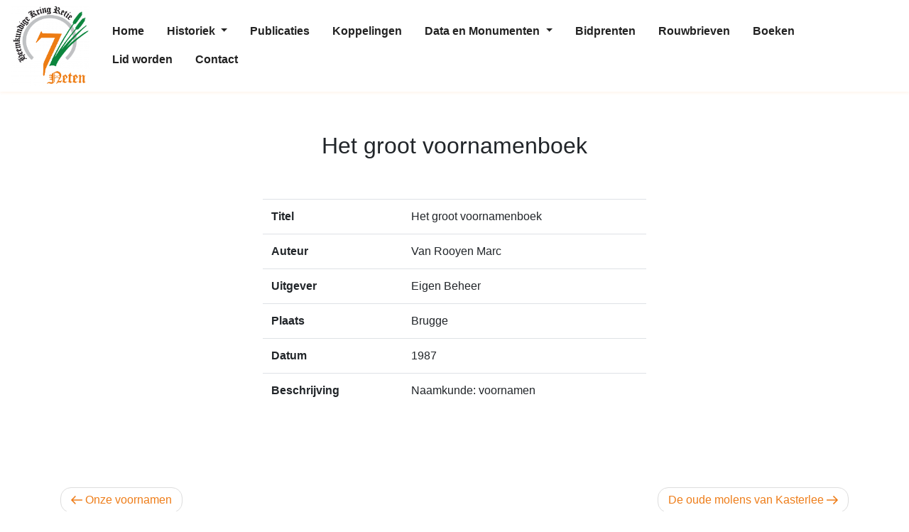

--- FILE ---
content_type: application/javascript
request_url: https://zevenneten.be/wp-content/themes/madeit/assets/js/infinitescroll.js?ver=2.9.0
body_size: 1118
content:
(function($, window, document) {
    "use strict";

    $.fn.yit_infinitescroll = function(options) {
        var opts = $.extend({
            nextSelector: false,
            navSelector: false,
            itemSelector: false,
            contentSelector: false,
            maxPage: false,
            loader: false,
            is_shop: false
        }, options),

        loading = false,
        finished = false;
        
            // validate options and hide std navigation
        if ($(opts.nextSelector).length && $(opts.navSelector).length && $(opts.itemSelector).length && $(opts.contentSelector).length) {
            $(opts.navSelector).hide();
        } else {
            // set finished true
            finished = true;
        }

        // set elem columns ( in shop page )
        var first_elem = $(opts.contentSelector).find(opts.itemSelector).first(),
            columns = first_elem.nextUntil('.first', opts.itemSelector).length + 1;

        var main_ajax = function() {
            var desturl = $(opts.nextSelector).attr('href'); // init next url
            if (typeof desturl === 'undefined') {
                return;
            }

            var last_elem = $(opts.itemSelector).last();
            // set loader and loading
            $(opts.navSelector).after('<div class="madeit-infinite-infs-loader d-flex justify-content-center w-100 my-3"><div class="spinner-border" role="status"><span class="sr-only">Loading...</span></div></div>');

            loading = true;
            // decode url to prevent error
            desturl = decodeURIComponent(desturl);
            desturl = desturl.replace(/^(?:\/\/|[^\/]+)*\//, "/");
            // ajax call

            $.ajax({
                // params
                url: desturl,
                dataType: 'html',
                cache: false,
                success: function(data) {

                    var obj = $(data),
                        elem = obj.find(opts.itemSelector),
                        next = obj.find(opts.nextSelector),
                        current_url = desturl;

                    if (next.length) {
                        desturl = next.attr('href');
                        $(opts.nextSelector).attr('href', desturl);
                    } else {
                        // set finished var true
                        finished = true;
                        $(document).trigger('madeit-infinite-infs-scroll-finished');
                    }

                    last_elem.after(elem);

                    $('.madeit-infinite-infs-loader').remove();
                    $('.woocommerce-result-count').remove();

                    $(document).trigger('madeit_infinite_adding_elem', [elem, current_url]);

                    elem.addClass('madeit-infinite-infs-animated');

                    setTimeout(function() {
                        loading = false;
                        // remove animation class
                        elem.removeClass('madeit-infinite-infs-animated');

                        $(document).trigger('madeit_infinite_added_elem', [elem, current_url]);

                    }, 1000);

                }
            });
        };

        // set event
        $(window).on('scroll touchstart', function() {
            $(this).trigger('madeit_infinite_start');
        });

        $(window).on('berocket_ajax_filtering_end', function() {
            if ($(opts.nextSelector).length && $(opts.navSelector).length && $(opts.itemSelector).length && $(opts.contentSelector).length) {
                $(opts.navSelector).hide();
                finished = false;
            }
        });

        $(window).on('madeit_infinite_start', function() {
            var t = $(this),
                elem = $(opts.itemSelector).last();

            if (typeof elem === 'undefined') {
                return;
            }

            if (!loading && !finished && (t.scrollTop() + t.height()) >= (elem.offset().top - (2 * elem.height()))) {
                main_ajax();
            }
        })
    }
})(jQuery, window, document);

(function($) {
    "use strict";

    if (typeof madeit_infinite === 'undefined') {
        return;
    }

    // set options
    var infinite_scroll = {
        'nextSelector': madeit_infinite.nextSelector,
        'navSelector': madeit_infinite.navSelector,
        'itemSelector': madeit_infinite.itemSelector,
        'contentSelector': madeit_infinite.contentSelector,
        'is_shop': madeit_infinite.shop
    };

    $(madeit_infinite.contentSelector).yit_infinitescroll(infinite_scroll);

    $(document).on('madeit-infinite-wcan-ajax-loading', function() {
        // reset
        $(window).unbind('madeit_infinite_start');
    });

    $(document).on('madeit-infinite-wcan-ajax-filtered', function() {
        // restart
        $(madeit_infinite.contentSelector).yit_infinitescroll(infinite_scroll);
    });
})(jQuery);

--- FILE ---
content_type: application/javascript
request_url: https://zevenneten.be/wp-content/themes/zevenneten/script.js?ver=1.0.5
body_size: 70
content:
jQuery( document ).ready( function( $ ) {
    if($('.madeit-front-page').length > 0) {
        $(window).scroll(function(e) {
            var height = $('.wp-block-cover').height();
            if($(window).scrollTop() < height - 70) {
                $('.madeit-front-page .navbar').removeClass('bg-transparent').addClass('bg-transparent');
            }
            else {
                $('.madeit-front-page .navbar').removeClass('bg-transparent');
            }
        });
        
        var height = $('.wp-block-cover').height();
        if($(window).scrollTop() < height - 20) {
            $('.madeit-front-page .navbar').removeClass('bg-transparent').addClass('bg-transparent');
        }
        else {
            $('.madeit-front-page .navbar').removeClass('bg-transparent');
        }
    }
});